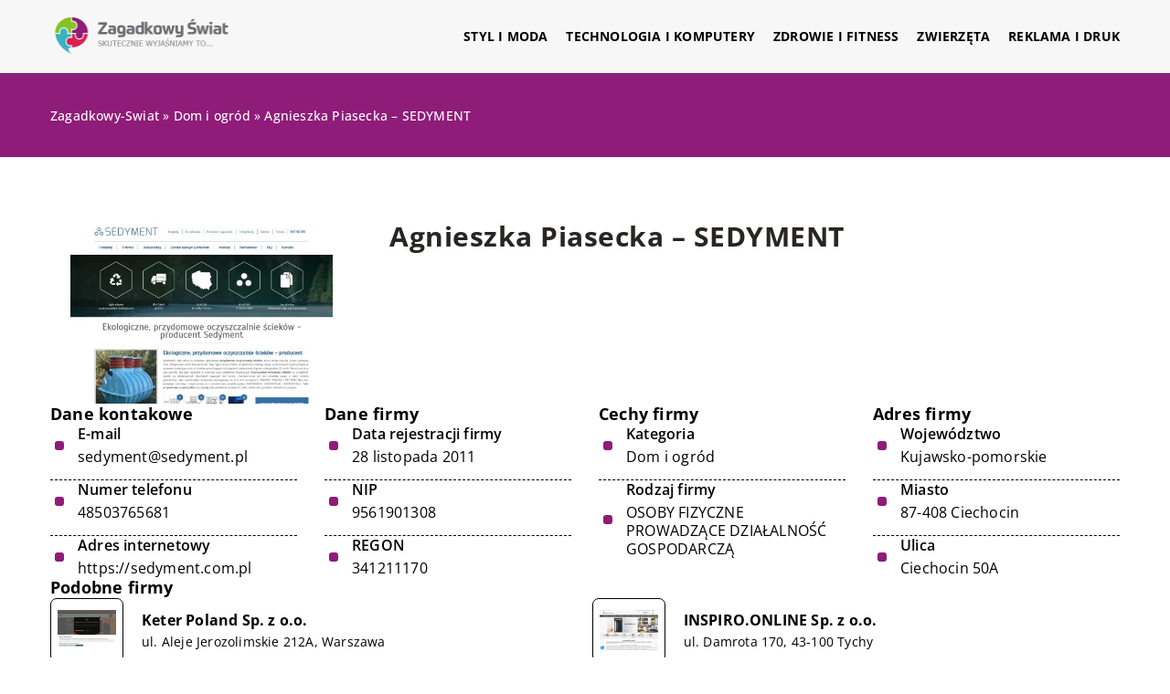

--- FILE ---
content_type: text/html; charset=UTF-8
request_url: https://zagadkowy-swiat.pl/firma/agnieszka-piasecka-sedyment/
body_size: 11191
content:
<!DOCTYPE html>
<html lang="pl">
<head><meta charset="UTF-8"><script>if(navigator.userAgent.match(/MSIE|Internet Explorer/i)||navigator.userAgent.match(/Trident\/7\..*?rv:11/i)){var href=document.location.href;if(!href.match(/[?&]nowprocket/)){if(href.indexOf("?")==-1){if(href.indexOf("#")==-1){document.location.href=href+"?nowprocket=1"}else{document.location.href=href.replace("#","?nowprocket=1#")}}else{if(href.indexOf("#")==-1){document.location.href=href+"&nowprocket=1"}else{document.location.href=href.replace("#","&nowprocket=1#")}}}}</script><script>class RocketLazyLoadScripts{constructor(){this.v="1.2.3",this.triggerEvents=["keydown","mousedown","mousemove","touchmove","touchstart","touchend","wheel"],this.userEventHandler=this._triggerListener.bind(this),this.touchStartHandler=this._onTouchStart.bind(this),this.touchMoveHandler=this._onTouchMove.bind(this),this.touchEndHandler=this._onTouchEnd.bind(this),this.clickHandler=this._onClick.bind(this),this.interceptedClicks=[],window.addEventListener("pageshow",t=>{this.persisted=t.persisted}),window.addEventListener("DOMContentLoaded",()=>{this._preconnect3rdParties()}),this.delayedScripts={normal:[],async:[],defer:[]},this.trash=[],this.allJQueries=[]}_addUserInteractionListener(t){if(document.hidden){t._triggerListener();return}this.triggerEvents.forEach(e=>window.addEventListener(e,t.userEventHandler,{passive:!0})),window.addEventListener("touchstart",t.touchStartHandler,{passive:!0}),window.addEventListener("mousedown",t.touchStartHandler),document.addEventListener("visibilitychange",t.userEventHandler)}_removeUserInteractionListener(){this.triggerEvents.forEach(t=>window.removeEventListener(t,this.userEventHandler,{passive:!0})),document.removeEventListener("visibilitychange",this.userEventHandler)}_onTouchStart(t){"HTML"!==t.target.tagName&&(window.addEventListener("touchend",this.touchEndHandler),window.addEventListener("mouseup",this.touchEndHandler),window.addEventListener("touchmove",this.touchMoveHandler,{passive:!0}),window.addEventListener("mousemove",this.touchMoveHandler),t.target.addEventListener("click",this.clickHandler),this._renameDOMAttribute(t.target,"onclick","rocket-onclick"),this._pendingClickStarted())}_onTouchMove(t){window.removeEventListener("touchend",this.touchEndHandler),window.removeEventListener("mouseup",this.touchEndHandler),window.removeEventListener("touchmove",this.touchMoveHandler,{passive:!0}),window.removeEventListener("mousemove",this.touchMoveHandler),t.target.removeEventListener("click",this.clickHandler),this._renameDOMAttribute(t.target,"rocket-onclick","onclick"),this._pendingClickFinished()}_onTouchEnd(t){window.removeEventListener("touchend",this.touchEndHandler),window.removeEventListener("mouseup",this.touchEndHandler),window.removeEventListener("touchmove",this.touchMoveHandler,{passive:!0}),window.removeEventListener("mousemove",this.touchMoveHandler)}_onClick(t){t.target.removeEventListener("click",this.clickHandler),this._renameDOMAttribute(t.target,"rocket-onclick","onclick"),this.interceptedClicks.push(t),t.preventDefault(),t.stopPropagation(),t.stopImmediatePropagation(),this._pendingClickFinished()}_replayClicks(){window.removeEventListener("touchstart",this.touchStartHandler,{passive:!0}),window.removeEventListener("mousedown",this.touchStartHandler),this.interceptedClicks.forEach(t=>{t.target.dispatchEvent(new MouseEvent("click",{view:t.view,bubbles:!0,cancelable:!0}))})}_waitForPendingClicks(){return new Promise(t=>{this._isClickPending?this._pendingClickFinished=t:t()})}_pendingClickStarted(){this._isClickPending=!0}_pendingClickFinished(){this._isClickPending=!1}_renameDOMAttribute(t,e,r){t.hasAttribute&&t.hasAttribute(e)&&(event.target.setAttribute(r,event.target.getAttribute(e)),event.target.removeAttribute(e))}_triggerListener(){this._removeUserInteractionListener(this),"loading"===document.readyState?document.addEventListener("DOMContentLoaded",this._loadEverythingNow.bind(this)):this._loadEverythingNow()}_preconnect3rdParties(){let t=[];document.querySelectorAll("script[type=rocketlazyloadscript]").forEach(e=>{if(e.hasAttribute("src")){let r=new URL(e.src).origin;r!==location.origin&&t.push({src:r,crossOrigin:e.crossOrigin||"module"===e.getAttribute("data-rocket-type")})}}),t=[...new Map(t.map(t=>[JSON.stringify(t),t])).values()],this._batchInjectResourceHints(t,"preconnect")}async _loadEverythingNow(){this.lastBreath=Date.now(),this._delayEventListeners(this),this._delayJQueryReady(this),this._handleDocumentWrite(),this._registerAllDelayedScripts(),this._preloadAllScripts(),await this._loadScriptsFromList(this.delayedScripts.normal),await this._loadScriptsFromList(this.delayedScripts.defer),await this._loadScriptsFromList(this.delayedScripts.async);try{await this._triggerDOMContentLoaded(),await this._triggerWindowLoad()}catch(t){console.error(t)}window.dispatchEvent(new Event("rocket-allScriptsLoaded")),this._waitForPendingClicks().then(()=>{this._replayClicks()}),this._emptyTrash()}_registerAllDelayedScripts(){document.querySelectorAll("script[type=rocketlazyloadscript]").forEach(t=>{t.hasAttribute("data-rocket-src")?t.hasAttribute("async")&&!1!==t.async?this.delayedScripts.async.push(t):t.hasAttribute("defer")&&!1!==t.defer||"module"===t.getAttribute("data-rocket-type")?this.delayedScripts.defer.push(t):this.delayedScripts.normal.push(t):this.delayedScripts.normal.push(t)})}async _transformScript(t){return new Promise((await this._littleBreath(),navigator.userAgent.indexOf("Firefox/")>0||""===navigator.vendor)?e=>{let r=document.createElement("script");[...t.attributes].forEach(t=>{let e=t.nodeName;"type"!==e&&("data-rocket-type"===e&&(e="type"),"data-rocket-src"===e&&(e="src"),r.setAttribute(e,t.nodeValue))}),t.text&&(r.text=t.text),r.hasAttribute("src")?(r.addEventListener("load",e),r.addEventListener("error",e)):(r.text=t.text,e());try{t.parentNode.replaceChild(r,t)}catch(i){e()}}:async e=>{function r(){t.setAttribute("data-rocket-status","failed"),e()}try{let i=t.getAttribute("data-rocket-type"),n=t.getAttribute("data-rocket-src");t.text,i?(t.type=i,t.removeAttribute("data-rocket-type")):t.removeAttribute("type"),t.addEventListener("load",function r(){t.setAttribute("data-rocket-status","executed"),e()}),t.addEventListener("error",r),n?(t.removeAttribute("data-rocket-src"),t.src=n):t.src="data:text/javascript;base64,"+window.btoa(unescape(encodeURIComponent(t.text)))}catch(s){r()}})}async _loadScriptsFromList(t){let e=t.shift();return e&&e.isConnected?(await this._transformScript(e),this._loadScriptsFromList(t)):Promise.resolve()}_preloadAllScripts(){this._batchInjectResourceHints([...this.delayedScripts.normal,...this.delayedScripts.defer,...this.delayedScripts.async],"preload")}_batchInjectResourceHints(t,e){var r=document.createDocumentFragment();t.forEach(t=>{let i=t.getAttribute&&t.getAttribute("data-rocket-src")||t.src;if(i){let n=document.createElement("link");n.href=i,n.rel=e,"preconnect"!==e&&(n.as="script"),t.getAttribute&&"module"===t.getAttribute("data-rocket-type")&&(n.crossOrigin=!0),t.crossOrigin&&(n.crossOrigin=t.crossOrigin),t.integrity&&(n.integrity=t.integrity),r.appendChild(n),this.trash.push(n)}}),document.head.appendChild(r)}_delayEventListeners(t){let e={};function r(t,r){!function t(r){!e[r]&&(e[r]={originalFunctions:{add:r.addEventListener,remove:r.removeEventListener},eventsToRewrite:[]},r.addEventListener=function(){arguments[0]=i(arguments[0]),e[r].originalFunctions.add.apply(r,arguments)},r.removeEventListener=function(){arguments[0]=i(arguments[0]),e[r].originalFunctions.remove.apply(r,arguments)});function i(t){return e[r].eventsToRewrite.indexOf(t)>=0?"rocket-"+t:t}}(t),e[t].eventsToRewrite.push(r)}function i(t,e){let r=t[e];Object.defineProperty(t,e,{get:()=>r||function(){},set(i){t["rocket"+e]=r=i}})}r(document,"DOMContentLoaded"),r(window,"DOMContentLoaded"),r(window,"load"),r(window,"pageshow"),r(document,"readystatechange"),i(document,"onreadystatechange"),i(window,"onload"),i(window,"onpageshow")}_delayJQueryReady(t){let e;function r(r){if(r&&r.fn&&!t.allJQueries.includes(r)){r.fn.ready=r.fn.init.prototype.ready=function(e){return t.domReadyFired?e.bind(document)(r):document.addEventListener("rocket-DOMContentLoaded",()=>e.bind(document)(r)),r([])};let i=r.fn.on;r.fn.on=r.fn.init.prototype.on=function(){if(this[0]===window){function t(t){return t.split(" ").map(t=>"load"===t||0===t.indexOf("load.")?"rocket-jquery-load":t).join(" ")}"string"==typeof arguments[0]||arguments[0]instanceof String?arguments[0]=t(arguments[0]):"object"==typeof arguments[0]&&Object.keys(arguments[0]).forEach(e=>{let r=arguments[0][e];delete arguments[0][e],arguments[0][t(e)]=r})}return i.apply(this,arguments),this},t.allJQueries.push(r)}e=r}r(window.jQuery),Object.defineProperty(window,"jQuery",{get:()=>e,set(t){r(t)}})}async _triggerDOMContentLoaded(){this.domReadyFired=!0,await this._littleBreath(),document.dispatchEvent(new Event("rocket-DOMContentLoaded")),await this._littleBreath(),window.dispatchEvent(new Event("rocket-DOMContentLoaded")),await this._littleBreath(),document.dispatchEvent(new Event("rocket-readystatechange")),await this._littleBreath(),document.rocketonreadystatechange&&document.rocketonreadystatechange()}async _triggerWindowLoad(){await this._littleBreath(),window.dispatchEvent(new Event("rocket-load")),await this._littleBreath(),window.rocketonload&&window.rocketonload(),await this._littleBreath(),this.allJQueries.forEach(t=>t(window).trigger("rocket-jquery-load")),await this._littleBreath();let t=new Event("rocket-pageshow");t.persisted=this.persisted,window.dispatchEvent(t),await this._littleBreath(),window.rocketonpageshow&&window.rocketonpageshow({persisted:this.persisted})}_handleDocumentWrite(){let t=new Map;document.write=document.writeln=function(e){let r=document.currentScript;r||console.error("WPRocket unable to document.write this: "+e);let i=document.createRange(),n=r.parentElement,s=t.get(r);void 0===s&&(s=r.nextSibling,t.set(r,s));let a=document.createDocumentFragment();i.setStart(a,0),a.appendChild(i.createContextualFragment(e)),n.insertBefore(a,s)}}async _littleBreath(){Date.now()-this.lastBreath>45&&(await this._requestAnimFrame(),this.lastBreath=Date.now())}async _requestAnimFrame(){return document.hidden?new Promise(t=>setTimeout(t)):new Promise(t=>requestAnimationFrame(t))}_emptyTrash(){this.trash.forEach(t=>t.remove())}static run(){let t=new RocketLazyLoadScripts;t._addUserInteractionListener(t)}}RocketLazyLoadScripts.run();</script>	
	
	<meta name="viewport" content="width=device-width, initial-scale=1">
		<meta name='robots' content='index, follow, max-image-preview:large, max-snippet:-1, max-video-preview:-1' />

	<!-- This site is optimized with the Yoast SEO plugin v26.8 - https://yoast.com/product/yoast-seo-wordpress/ -->
	<title>Agnieszka Piasecka - SEDYMENT - zagadkowy-swiat.pl</title><link rel="stylesheet" href="https://zagadkowy-swiat.pl/wp-content/cache/min/1/10944177ddeeda5504b10a68e48a84e2.css" media="all" data-minify="1" />
	<link rel="canonical" href="https://zagadkowy-swiat.pl/firma/agnieszka-piasecka-sedyment/" />
	<meta property="og:locale" content="pl_PL" />
	<meta property="og:type" content="article" />
	<meta property="og:title" content="Agnieszka Piasecka - SEDYMENT - zagadkowy-swiat.pl" />
	<meta property="og:url" content="https://zagadkowy-swiat.pl/firma/agnieszka-piasecka-sedyment/" />
	<meta property="og:site_name" content="zagadkowy-swiat.pl" />
	<meta name="twitter:card" content="summary_large_image" />
	<script type="application/ld+json" class="yoast-schema-graph">{"@context":"https://schema.org","@graph":[{"@type":"WebPage","@id":"https://zagadkowy-swiat.pl/firma/agnieszka-piasecka-sedyment/","url":"https://zagadkowy-swiat.pl/firma/agnieszka-piasecka-sedyment/","name":"Agnieszka Piasecka - SEDYMENT - zagadkowy-swiat.pl","isPartOf":{"@id":"https://zagadkowy-swiat.pl/#website"},"primaryImageOfPage":{"@id":"https://zagadkowy-swiat.pl/firma/agnieszka-piasecka-sedyment/#primaryimage"},"image":{"@id":"https://zagadkowy-swiat.pl/firma/agnieszka-piasecka-sedyment/#primaryimage"},"thumbnailUrl":"https://zagadkowy-swiat.pl/wp-content/uploads/2023/08/sedyment_com_pl-screenshot.jpeg","inLanguage":"pl-PL","potentialAction":[{"@type":"ReadAction","target":["https://zagadkowy-swiat.pl/firma/agnieszka-piasecka-sedyment/"]}]},{"@type":"ImageObject","inLanguage":"pl-PL","@id":"https://zagadkowy-swiat.pl/firma/agnieszka-piasecka-sedyment/#primaryimage","url":"https://zagadkowy-swiat.pl/wp-content/uploads/2023/08/sedyment_com_pl-screenshot.jpeg","contentUrl":"https://zagadkowy-swiat.pl/wp-content/uploads/2023/08/sedyment_com_pl-screenshot.jpeg","width":500,"height":348},{"@type":"WebSite","@id":"https://zagadkowy-swiat.pl/#website","url":"https://zagadkowy-swiat.pl/","name":"zagadkowy-swiat.pl","description":"","potentialAction":[{"@type":"SearchAction","target":{"@type":"EntryPoint","urlTemplate":"https://zagadkowy-swiat.pl/?s={search_term_string}"},"query-input":{"@type":"PropertyValueSpecification","valueRequired":true,"valueName":"search_term_string"}}],"inLanguage":"pl-PL"}]}</script>
	<!-- / Yoast SEO plugin. -->


<link rel='dns-prefetch' href='//cdnjs.cloudflare.com' />

<style id='wp-img-auto-sizes-contain-inline-css' type='text/css'>
img:is([sizes=auto i],[sizes^="auto," i]){contain-intrinsic-size:3000px 1500px}
/*# sourceURL=wp-img-auto-sizes-contain-inline-css */
</style>
<style id='wp-emoji-styles-inline-css' type='text/css'>

	img.wp-smiley, img.emoji {
		display: inline !important;
		border: none !important;
		box-shadow: none !important;
		height: 1em !important;
		width: 1em !important;
		margin: 0 0.07em !important;
		vertical-align: -0.1em !important;
		background: none !important;
		padding: 0 !important;
	}
/*# sourceURL=wp-emoji-styles-inline-css */
</style>
<style id='classic-theme-styles-inline-css' type='text/css'>
/*! This file is auto-generated */
.wp-block-button__link{color:#fff;background-color:#32373c;border-radius:9999px;box-shadow:none;text-decoration:none;padding:calc(.667em + 2px) calc(1.333em + 2px);font-size:1.125em}.wp-block-file__button{background:#32373c;color:#fff;text-decoration:none}
/*# sourceURL=/wp-includes/css/classic-themes.min.css */
</style>

<script type="text/javascript" src="https://zagadkowy-swiat.pl/wp-includes/js/jquery/jquery.min.js?ver=3.7.1" id="jquery-core-js"></script>
<script type="text/javascript" src="https://zagadkowy-swiat.pl/wp-includes/js/jquery/jquery-migrate.min.js?ver=3.4.1" id="jquery-migrate-js" defer></script>
<script  type="application/ld+json">
        {
          "@context": "https://schema.org",
          "@type": "BreadcrumbList",
          "itemListElement": [{"@type": "ListItem","position": 1,"name": "zagadkowy-swiat","item": "https://zagadkowy-swiat.pl" },{"@type": "ListItem","position": 2,"name": "Dom i ogród","item": "https://zagadkowy-swiat.pl/firmy/dom-i-ogrod/" },{"@type": "ListItem","position": 3,"name": "Agnieszka Piasecka &#8211; SEDYMENT"}]
        }
        </script>    <style>
    @font-face {font-family: 'Open Sans';font-style: normal;font-weight: 400;src: url('https://zagadkowy-swiat.pl/wp-content/themes/knight-theme/fonts/OpenSans-Regular.ttf');font-display: swap;}
    @font-face {font-family: 'Open Sans';font-style: normal;font-weight: 500;src: url('https://zagadkowy-swiat.pl/wp-content/themes/knight-theme/fonts/OpenSans-Medium.ttf');font-display: swap;}
    @font-face {font-family: 'Open Sans';font-style: normal;font-weight: 600;src: url('https://zagadkowy-swiat.pl/wp-content/themes/knight-theme/fonts/OpenSans-SemiBold.ttf');font-display: swap;}
    @font-face {font-family: 'Open Sans';font-style: normal;font-weight: 700;src: url('https://zagadkowy-swiat.pl/wp-content/themes/knight-theme/fonts/OpenSans-Bold.ttf');font-display: swap;}
    @font-face {font-family: 'Open Sans';font-style: normal;font-weight: 800;src: url('https://zagadkowy-swiat.pl/wp-content/themes/knight-theme/OpenSans-ExtraBold.ttf');font-display: swap;}
    </style>
<link rel="icon" href="https://zagadkowy-swiat.pl/wp-content/uploads/2023/07/cropped-logo_3-1-1-300x300-1.png" sizes="32x32" />
<link rel="icon" href="https://zagadkowy-swiat.pl/wp-content/uploads/2023/07/cropped-logo_3-1-1-300x300-1.png" sizes="192x192" />
<link rel="apple-touch-icon" href="https://zagadkowy-swiat.pl/wp-content/uploads/2023/07/cropped-logo_3-1-1-300x300-1.png" />
<meta name="msapplication-TileImage" content="https://zagadkowy-swiat.pl/wp-content/uploads/2023/07/cropped-logo_3-1-1-300x300-1.png" />
<noscript><style id="rocket-lazyload-nojs-css">.rll-youtube-player, [data-lazy-src]{display:none !important;}</style></noscript>	

<!-- Google tag (gtag.js) -->
<script type="rocketlazyloadscript" async data-rocket-src="https://www.googletagmanager.com/gtag/js?id=G-TBXTWXJYYC"></script>
<script type="rocketlazyloadscript">
  window.dataLayer = window.dataLayer || [];
  function gtag(){dataLayer.push(arguments);}
  gtag('js', new Date());

  gtag('config', 'G-TBXTWXJYYC');
</script>

<style id='global-styles-inline-css' type='text/css'>
:root{--wp--preset--aspect-ratio--square: 1;--wp--preset--aspect-ratio--4-3: 4/3;--wp--preset--aspect-ratio--3-4: 3/4;--wp--preset--aspect-ratio--3-2: 3/2;--wp--preset--aspect-ratio--2-3: 2/3;--wp--preset--aspect-ratio--16-9: 16/9;--wp--preset--aspect-ratio--9-16: 9/16;--wp--preset--color--black: #000000;--wp--preset--color--cyan-bluish-gray: #abb8c3;--wp--preset--color--white: #ffffff;--wp--preset--color--pale-pink: #f78da7;--wp--preset--color--vivid-red: #cf2e2e;--wp--preset--color--luminous-vivid-orange: #ff6900;--wp--preset--color--luminous-vivid-amber: #fcb900;--wp--preset--color--light-green-cyan: #7bdcb5;--wp--preset--color--vivid-green-cyan: #00d084;--wp--preset--color--pale-cyan-blue: #8ed1fc;--wp--preset--color--vivid-cyan-blue: #0693e3;--wp--preset--color--vivid-purple: #9b51e0;--wp--preset--gradient--vivid-cyan-blue-to-vivid-purple: linear-gradient(135deg,rgb(6,147,227) 0%,rgb(155,81,224) 100%);--wp--preset--gradient--light-green-cyan-to-vivid-green-cyan: linear-gradient(135deg,rgb(122,220,180) 0%,rgb(0,208,130) 100%);--wp--preset--gradient--luminous-vivid-amber-to-luminous-vivid-orange: linear-gradient(135deg,rgb(252,185,0) 0%,rgb(255,105,0) 100%);--wp--preset--gradient--luminous-vivid-orange-to-vivid-red: linear-gradient(135deg,rgb(255,105,0) 0%,rgb(207,46,46) 100%);--wp--preset--gradient--very-light-gray-to-cyan-bluish-gray: linear-gradient(135deg,rgb(238,238,238) 0%,rgb(169,184,195) 100%);--wp--preset--gradient--cool-to-warm-spectrum: linear-gradient(135deg,rgb(74,234,220) 0%,rgb(151,120,209) 20%,rgb(207,42,186) 40%,rgb(238,44,130) 60%,rgb(251,105,98) 80%,rgb(254,248,76) 100%);--wp--preset--gradient--blush-light-purple: linear-gradient(135deg,rgb(255,206,236) 0%,rgb(152,150,240) 100%);--wp--preset--gradient--blush-bordeaux: linear-gradient(135deg,rgb(254,205,165) 0%,rgb(254,45,45) 50%,rgb(107,0,62) 100%);--wp--preset--gradient--luminous-dusk: linear-gradient(135deg,rgb(255,203,112) 0%,rgb(199,81,192) 50%,rgb(65,88,208) 100%);--wp--preset--gradient--pale-ocean: linear-gradient(135deg,rgb(255,245,203) 0%,rgb(182,227,212) 50%,rgb(51,167,181) 100%);--wp--preset--gradient--electric-grass: linear-gradient(135deg,rgb(202,248,128) 0%,rgb(113,206,126) 100%);--wp--preset--gradient--midnight: linear-gradient(135deg,rgb(2,3,129) 0%,rgb(40,116,252) 100%);--wp--preset--font-size--small: 13px;--wp--preset--font-size--medium: 20px;--wp--preset--font-size--large: 36px;--wp--preset--font-size--x-large: 42px;--wp--preset--spacing--20: 0.44rem;--wp--preset--spacing--30: 0.67rem;--wp--preset--spacing--40: 1rem;--wp--preset--spacing--50: 1.5rem;--wp--preset--spacing--60: 2.25rem;--wp--preset--spacing--70: 3.38rem;--wp--preset--spacing--80: 5.06rem;--wp--preset--shadow--natural: 6px 6px 9px rgba(0, 0, 0, 0.2);--wp--preset--shadow--deep: 12px 12px 50px rgba(0, 0, 0, 0.4);--wp--preset--shadow--sharp: 6px 6px 0px rgba(0, 0, 0, 0.2);--wp--preset--shadow--outlined: 6px 6px 0px -3px rgb(255, 255, 255), 6px 6px rgb(0, 0, 0);--wp--preset--shadow--crisp: 6px 6px 0px rgb(0, 0, 0);}:where(.is-layout-flex){gap: 0.5em;}:where(.is-layout-grid){gap: 0.5em;}body .is-layout-flex{display: flex;}.is-layout-flex{flex-wrap: wrap;align-items: center;}.is-layout-flex > :is(*, div){margin: 0;}body .is-layout-grid{display: grid;}.is-layout-grid > :is(*, div){margin: 0;}:where(.wp-block-columns.is-layout-flex){gap: 2em;}:where(.wp-block-columns.is-layout-grid){gap: 2em;}:where(.wp-block-post-template.is-layout-flex){gap: 1.25em;}:where(.wp-block-post-template.is-layout-grid){gap: 1.25em;}.has-black-color{color: var(--wp--preset--color--black) !important;}.has-cyan-bluish-gray-color{color: var(--wp--preset--color--cyan-bluish-gray) !important;}.has-white-color{color: var(--wp--preset--color--white) !important;}.has-pale-pink-color{color: var(--wp--preset--color--pale-pink) !important;}.has-vivid-red-color{color: var(--wp--preset--color--vivid-red) !important;}.has-luminous-vivid-orange-color{color: var(--wp--preset--color--luminous-vivid-orange) !important;}.has-luminous-vivid-amber-color{color: var(--wp--preset--color--luminous-vivid-amber) !important;}.has-light-green-cyan-color{color: var(--wp--preset--color--light-green-cyan) !important;}.has-vivid-green-cyan-color{color: var(--wp--preset--color--vivid-green-cyan) !important;}.has-pale-cyan-blue-color{color: var(--wp--preset--color--pale-cyan-blue) !important;}.has-vivid-cyan-blue-color{color: var(--wp--preset--color--vivid-cyan-blue) !important;}.has-vivid-purple-color{color: var(--wp--preset--color--vivid-purple) !important;}.has-black-background-color{background-color: var(--wp--preset--color--black) !important;}.has-cyan-bluish-gray-background-color{background-color: var(--wp--preset--color--cyan-bluish-gray) !important;}.has-white-background-color{background-color: var(--wp--preset--color--white) !important;}.has-pale-pink-background-color{background-color: var(--wp--preset--color--pale-pink) !important;}.has-vivid-red-background-color{background-color: var(--wp--preset--color--vivid-red) !important;}.has-luminous-vivid-orange-background-color{background-color: var(--wp--preset--color--luminous-vivid-orange) !important;}.has-luminous-vivid-amber-background-color{background-color: var(--wp--preset--color--luminous-vivid-amber) !important;}.has-light-green-cyan-background-color{background-color: var(--wp--preset--color--light-green-cyan) !important;}.has-vivid-green-cyan-background-color{background-color: var(--wp--preset--color--vivid-green-cyan) !important;}.has-pale-cyan-blue-background-color{background-color: var(--wp--preset--color--pale-cyan-blue) !important;}.has-vivid-cyan-blue-background-color{background-color: var(--wp--preset--color--vivid-cyan-blue) !important;}.has-vivid-purple-background-color{background-color: var(--wp--preset--color--vivid-purple) !important;}.has-black-border-color{border-color: var(--wp--preset--color--black) !important;}.has-cyan-bluish-gray-border-color{border-color: var(--wp--preset--color--cyan-bluish-gray) !important;}.has-white-border-color{border-color: var(--wp--preset--color--white) !important;}.has-pale-pink-border-color{border-color: var(--wp--preset--color--pale-pink) !important;}.has-vivid-red-border-color{border-color: var(--wp--preset--color--vivid-red) !important;}.has-luminous-vivid-orange-border-color{border-color: var(--wp--preset--color--luminous-vivid-orange) !important;}.has-luminous-vivid-amber-border-color{border-color: var(--wp--preset--color--luminous-vivid-amber) !important;}.has-light-green-cyan-border-color{border-color: var(--wp--preset--color--light-green-cyan) !important;}.has-vivid-green-cyan-border-color{border-color: var(--wp--preset--color--vivid-green-cyan) !important;}.has-pale-cyan-blue-border-color{border-color: var(--wp--preset--color--pale-cyan-blue) !important;}.has-vivid-cyan-blue-border-color{border-color: var(--wp--preset--color--vivid-cyan-blue) !important;}.has-vivid-purple-border-color{border-color: var(--wp--preset--color--vivid-purple) !important;}.has-vivid-cyan-blue-to-vivid-purple-gradient-background{background: var(--wp--preset--gradient--vivid-cyan-blue-to-vivid-purple) !important;}.has-light-green-cyan-to-vivid-green-cyan-gradient-background{background: var(--wp--preset--gradient--light-green-cyan-to-vivid-green-cyan) !important;}.has-luminous-vivid-amber-to-luminous-vivid-orange-gradient-background{background: var(--wp--preset--gradient--luminous-vivid-amber-to-luminous-vivid-orange) !important;}.has-luminous-vivid-orange-to-vivid-red-gradient-background{background: var(--wp--preset--gradient--luminous-vivid-orange-to-vivid-red) !important;}.has-very-light-gray-to-cyan-bluish-gray-gradient-background{background: var(--wp--preset--gradient--very-light-gray-to-cyan-bluish-gray) !important;}.has-cool-to-warm-spectrum-gradient-background{background: var(--wp--preset--gradient--cool-to-warm-spectrum) !important;}.has-blush-light-purple-gradient-background{background: var(--wp--preset--gradient--blush-light-purple) !important;}.has-blush-bordeaux-gradient-background{background: var(--wp--preset--gradient--blush-bordeaux) !important;}.has-luminous-dusk-gradient-background{background: var(--wp--preset--gradient--luminous-dusk) !important;}.has-pale-ocean-gradient-background{background: var(--wp--preset--gradient--pale-ocean) !important;}.has-electric-grass-gradient-background{background: var(--wp--preset--gradient--electric-grass) !important;}.has-midnight-gradient-background{background: var(--wp--preset--gradient--midnight) !important;}.has-small-font-size{font-size: var(--wp--preset--font-size--small) !important;}.has-medium-font-size{font-size: var(--wp--preset--font-size--medium) !important;}.has-large-font-size{font-size: var(--wp--preset--font-size--large) !important;}.has-x-large-font-size{font-size: var(--wp--preset--font-size--x-large) !important;}
/*# sourceURL=global-styles-inline-css */
</style>
</head>

<body class="wp-singular company-template-default single single-company postid-6918 wp-theme-knight-theme">


	<header class="k_header">
		<div class="k_conatiner k-flex-between"> 
			<nav id="mainnav" class="mainnav" role="navigation">
				<div class="menu-menu-container"><ul id="menu-menu" class="menu"><li id="menu-item-6298" class="menu-item menu-item-type-taxonomy menu-item-object-companycategory menu-item-6298"><a href="https://zagadkowy-swiat.pl/firmy/styl-i-moda/">Styl i moda</a></li>
<li id="menu-item-6299" class="menu-item menu-item-type-taxonomy menu-item-object-companycategory menu-item-6299"><a href="https://zagadkowy-swiat.pl/firmy/technologia-i-komputery/">Technologia i komputery</a></li>
<li id="menu-item-6300" class="menu-item menu-item-type-taxonomy menu-item-object-companycategory menu-item-6300"><a href="https://zagadkowy-swiat.pl/firmy/zdrowie-i-fitness/">Zdrowie i fitness</a></li>
<li id="menu-item-6301" class="menu-item menu-item-type-taxonomy menu-item-object-companycategory menu-item-6301"><a href="https://zagadkowy-swiat.pl/firmy/zwierzeta/">Zwierzęta</a></li>
<li id="menu-item-6302" class="menu-item menu-item-type-taxonomy menu-item-object-companycategory menu-item-6302"><a href="https://zagadkowy-swiat.pl/firmy/reklama-i-druk/">Reklama i druk</a></li>
</ul></div>			</nav> 
			<div class="k_logo">
								<a href="https://zagadkowy-swiat.pl/">   
					<img width="406" height="100" src="https://zagadkowy-swiat.pl/wp-content/uploads/2023/07/logo_3-1.png" class="logo-main" alt="zagadkowy-swiat.pl">	
				</a>
							</div> 	
			<div class="mobile-menu">
				<div id="btn-menu">
					<svg class="ham hamRotate ham8" viewBox="0 0 100 100" width="80" onclick="this.classList.toggle('active')">
						<path class="line top" d="m 30,33 h 40 c 3.722839,0 7.5,3.126468 7.5,8.578427 0,5.451959 -2.727029,8.421573 -7.5,8.421573 h -20" />
						<path class="line middle"d="m 30,50 h 40" />
						<path class="line bottom" d="m 70,67 h -40 c 0,0 -7.5,-0.802118 -7.5,-8.365747 0,-7.563629 7.5,-8.634253 7.5,-8.634253 h 20" />
					</svg>
				</div>
			</div>
		</div> 
	</header>


	



<section class="k_blog_banner k_bg_section k-flex-v-center">
	<div class="k_conatiner k-pt-3 k-pb-3 k_relative k-flex-center">
		<ul id="breadcrumbs" class="k_breadcrumbs"><li class="item-home"><a class="bread-link bread-home" href="https://zagadkowy-swiat.pl" title="zagadkowy-swiat">zagadkowy-swiat</a></li><li class="separator separator-home"> &#187; </li><li data-id="6" class="item-cat item-cat-62 item-cat-dom-i-ogrod"><a class="bread-cat bread-cat-62 bread-cat-dom-i-ogrod" href="https://zagadkowy-swiat.pl/firmy/dom-i-ogrod/" title="Dom i ogród">Dom i ogród</a></li><li class="separator"> &#187; </li><li class="item-current item-6918"><strong class="bread-current bread-6918" title="Agnieszka Piasecka &#8211; SEDYMENT">Agnieszka Piasecka &#8211; SEDYMENT</strong></li></ul>	</div>
</section>

<section class="k_text_section k-pt-7 k-pb-7">
	<div class="k_conatiner k_conatiner-col">
		
		<div class="k_col-10 k-flex k-gap-50-30">

			<div class="k-flex k-flex-between k-flex-v-start">
				<div class="k_col-3 k-mb-5-m k-flex k-flex-center-m">
					<div class="k-flex k_company-single-image k-flex-center">
						<img width="500" height="348" src="https://zagadkowy-swiat.pl/wp-content/uploads/2023/08/sedyment_com_pl-screenshot.jpeg" alt="Agnieszka Piasecka &#8211; SEDYMENT">					</div>
				</div>
				<div class="k_col-7">
					
					<div class="k-flex">
						<h1 class="k_page_h1">Agnieszka Piasecka &#8211; SEDYMENT</h1>
					</div>
					 
					<div class="k_ul k-flex k-gap-30 k-mt-3">
						
						
												
					</div>
				</div>
			</div>

			<div class="k-grid k-grid-4 k-gap-50-30 k-flex-v-start">
				<div class="k-flex k-gap-15 k-comany-widget-box">
					<div class="k-company-widget_title">Dane kontakowe</div>
					
											<div class="k-company-box-no-ico k-flex k-flex-v-center k_relative">
							<div class="k-company-box-ico_title k-flex k_weight-semibold">E-mail</div>
							<a class="k-company-box-ico_link" href="/cdn-cgi/l/email-protection#91e2f4f5e8fcf4ffe5d1e2f4f5e8fcf4ffe5bfe1fd" rel="nofollow"><span class="__cf_email__" data-cfemail="433026273a2e262d37033026273a2e262d376d332f">[email&#160;protected]</span></a>
						</div>
					
											<div class="k-company-box-no-ico  k-flex k-flex-v-center k_relative">
							<div class="k-company-box-ico_title k-flex k_weight-semibold">Numer telefonu</div>
							<a class="k-company-box-ico_link" href="tel:48503765681" rel="nofollow">48503765681</a>
						</div>
					
											<div class="k-company-box-no-ico k-flex k-flex-v-center k_relative">
							<div class="k-company-box-ico_title k-flex k_weight-semibold">Adres internetowy</div>
															<span class="k-company-box-ico_link k-company-box-ico_spanlink">https://sedyment.com.pl</span>
													</div>
									</div>

				
				
				<div class="k-flex k-gap-15 k-comany-widget-box">
					<div class="k-company-widget_title">Dane firmy</div>
											<div class="k-company-box-no-ico k-flex k-flex-v-center k_relative">
							<div class="k-company-box-ico_title k-flex k_weight-semibold">Data rejestracji firmy</div>
							<span class="k-company-box-ico_link">28 listopada 2011</span>
						</div>
																<div class="k-company-box-no-ico k-flex k-flex-v-center k_relative">
							<div class="k-company-box-ico_title k-flex k_weight-semibold">NIP</div>
							<span class="k-company-box-ico_link">9561901308</span>
						</div>
																<div class="k-company-box-no-ico k-flex k-flex-v-center k_relative">
							<div class="k-company-box-ico_title k-flex k_weight-semibold">REGON</div>
							<span class="k-company-box-ico_link">341211170</span>
						</div>
									</div>

				
				<div class="k-flex k-gap-15 k-comany-widget-box">
					<div class="k-company-widget_title">Cechy firmy</div>
					<div class="k-company-box-no-ico k-flex k-flex-v-center k_relative">
						<div class="k-company-box-ico_title k-flex k_weight-semibold">Kategoria</div>
						<span class="k-company-box-ico_link"><a href="https://zagadkowy-swiat.pl/firmy/dom-i-ogrod/">Dom i ogród</a></span>
					</div>
											<div class="k-company-box-no-ico k-flex k-flex-v-center k_relative">
							<div class="k-company-box-ico_title k-flex k_weight-semibold">Rodzaj firmy</div>
							<span class="k-company-box-ico_link">OSOBY FIZYCZNE PROWADZĄCE DZIAŁALNOŚĆ GOSPODARCZĄ</span>
						</div>
									</div>


				<div class="k-flex k-gap-15 k-comany-widget-box">
					<div class="k-company-widget_title">Adres firmy</div>
											<div class="k-company-box-no-ico k-flex k-flex-v-center k_relative">
							<div class="k-company-box-ico_title k-flex k_weight-semibold">Województwo</div>
							<span class="k-company-box-ico_link">Kujawsko-pomorskie</span>
						</div>
																<div class="k-company-box-no-ico k-flex k-flex-v-center k_relative">
							<div class="k-company-box-ico_title k-flex k_weight-semibold">Miasto</div>
							<span class="k-company-box-ico_link">87-408 Ciechocin</span>
						</div>
																<div class="k-company-box-no-ico k-flex k-flex-v-center k_relative">
							<div class="k-company-box-ico_title k-flex k_weight-semibold">Ulica</div>
							<span class="k-company-box-ico_link">Ciechocin 50A</span>
						</div>
									</div>

			</div>
			
			<div class="k_company_widget k-flex k-gap-15"><div class="k-company-widget_title">Podobne firmy</div><div class="k-grid k-grid-2 k-gap-15 k_company-widget-items"><div class="k_company-widget-item k-flex k-flex-v-center"><div class="k_company-image k-flex"><a class="k-flex" href="https://zagadkowy-swiat.pl/firma/keter-poland-sp-z-o-o-keter-pl/" rel="nofollow"><img width="500" height="348" src="https://zagadkowy-swiat.pl/wp-content/uploads/2024/05/keter_pl-screenshot.jpeg" alt="Keter Poland Sp. z o.o." loading="lazy"></a></div><div class="k_company-content k-flex k-gap-5-10"><a class="k_company-title" href="https://zagadkowy-swiat.pl/firma/keter-poland-sp-z-o-o-keter-pl/">Keter Poland Sp. z o.o.</a><div class="k_company-address k-flex k-flex-v-center">ul. Aleje Jerozolimskie 212A, Warszawa</div></div></div><div class="k_company-widget-item k-flex k-flex-v-center"><div class="k_company-image k-flex"><a class="k-flex" href="https://zagadkowy-swiat.pl/firma/inspiro-online-sp-z-o-o-inspiro-online/" rel="nofollow"><img width="500" height="348" src="https://zagadkowy-swiat.pl/wp-content/uploads/2023/10/inspiro_online-screenshot.jpeg" alt="INSPIRO.ONLINE Sp. z o.o." loading="lazy"></a></div><div class="k_company-content k-flex k-gap-5-10"><a class="k_company-title" href="https://zagadkowy-swiat.pl/firma/inspiro-online-sp-z-o-o-inspiro-online/">INSPIRO.ONLINE Sp. z o.o.</a><div class="k_company-address k-flex k-flex-v-center">ul. Damrota 170, 43-100 Tychy</div></div></div><div class="k_company-widget-item k-flex k-flex-v-center"><div class="k_company-image k-flex"><a class="k-flex" href="https://zagadkowy-swiat.pl/firma/tombet-sp-z-o-o-tombet-pl/" rel="nofollow"><img width="500" height="348" src="https://zagadkowy-swiat.pl/wp-content/uploads/2023/08/tombet_pl-screenshot.jpeg" alt="TOMBET Sp. z o.o." loading="lazy"></a></div><div class="k_company-content k-flex k-gap-5-10"><a class="k_company-title" href="https://zagadkowy-swiat.pl/firma/tombet-sp-z-o-o-tombet-pl/">TOMBET Sp. z o.o.</a><div class="k_company-address k-flex k-flex-v-center">Huta Szklana 80, 64-761 Krzyż Wielkopolski</div></div></div><div class="k_company-widget-item k-flex k-flex-v-center"><div class="k_company-image k-flex"><a class="k-flex" href="https://zagadkowy-swiat.pl/firma/debiut-plus-sp-z-o-o-calde-pl/" rel="nofollow"><img width="500" height="348" src="https://zagadkowy-swiat.pl/wp-content/uploads/2023/09/calde_pl-screenshot.jpeg" alt="DEBIUT PLUS Sp. z o.o." loading="lazy"></a></div><div class="k_company-content k-flex k-gap-5-10"><a class="k_company-title" href="https://zagadkowy-swiat.pl/firma/debiut-plus-sp-z-o-o-calde-pl/">DEBIUT PLUS Sp. z o.o.</a><div class="k_company-address k-flex k-flex-v-center">ul gen. Jarosława Dąbrowskiego 200/202, 93-231 Łódź</div></div></div><div class="k_company-widget-item k-flex k-flex-v-center"><div class="k_company-image k-flex"><a class="k-flex" href="https://zagadkowy-swiat.pl/firma/plaza-kenig-sp-z-o-o-sklep-gardenbx-pl/" rel="nofollow"><img width="500" height="348" src="https://zagadkowy-swiat.pl/wp-content/uploads/2023/11/sklep_gardenbx_pl-screenshot.jpeg" alt="Plaza &#038; Kenig Sp. z o.o." loading="lazy"></a></div><div class="k_company-content k-flex k-gap-5-10"><a class="k_company-title" href="https://zagadkowy-swiat.pl/firma/plaza-kenig-sp-z-o-o-sklep-gardenbx-pl/">Plaza &#038; Kenig Sp. z o.o.</a><div class="k_company-address k-flex k-flex-v-center">ul. Trylińskiego 16, 10-683 Olsztyn</div></div></div><div class="k_company-widget-item k-flex k-flex-v-center"><div class="k_company-image k-flex"><a class="k-flex" href="https://zagadkowy-swiat.pl/firma/kolbud-spolka-z-ograniczona-odpowiedzialnoscia/" rel="nofollow"><img width="500" height="348" src="https://zagadkowy-swiat.pl/wp-content/uploads/2023/08/kolbuddom_pl-screenshot.jpeg" alt="KOLBUD SPÓŁKA Z OGRANICZONĄ ODPOWIEDZIALNOŚCIĄ" loading="lazy"></a></div><div class="k_company-content k-flex k-gap-5-10"><a class="k_company-title" href="https://zagadkowy-swiat.pl/firma/kolbud-spolka-z-ograniczona-odpowiedzialnoscia/">KOLBUD SPÓŁKA Z OGRANICZONĄ ODPOWIEDZIALNOŚCIĄ</a><div class="k_company-address k-flex k-flex-v-center">ul. Żurawia 1, 86-031 Myślęcinek</div></div></div></div></div>
		</div>

		

	</div>
</section>





<footer>	
<section id="knight-widget" class="k-pt-7 k-pb-7"><div class="k_conatiner k_conatiner-col k-flex-v-start"><div class="knight-widget-item k_col-4 k-flex k-mb-5-m"><div id="custom_html-4" class="widget_text knight-widget widget_custom_html"><div class="textwidget custom-html-widget"><div class="k-flex k-footer-logo">
<img width="406" height="100" src="https://zagadkowy-swiat.pl/wp-content/uploads/2023/07/logo_3-1-kopia.png" loading="lazy">
</div>

</div></div></div><div class="knight-widget-item k_col-6 k-flex"><div id="nav_menu-2" class="knight-widget widget_nav_menu"><div class="knight-widget-title">Nawigacja</div><div class="menu-menu-footer-container"><ul id="menu-menu-footer" class="menu"><li id="menu-item-6154" class="menu-item menu-item-type-post_type menu-item-object-page menu-item-6154"><a href="https://zagadkowy-swiat.pl/blog/">Blog</a></li>
<li id="menu-item-210" class="menu-item menu-item-type-post_type menu-item-object-page menu-item-privacy-policy menu-item-210"><a rel="nofollow privacy-policy" href="https://zagadkowy-swiat.pl/polityka-prywatnosci/">Polityka prywatności</a></li>
<li id="menu-item-6224" class="menu-item menu-item-type-post_type menu-item-object-page menu-item-6224"><a rel="nofollow" href="https://zagadkowy-swiat.pl/regulamin/">Regulamin</a></li>
</ul></div></div></div><div class="knight-widget-item knight-widget-item-cat k-flex k-mt-5"><div class="knight-widget-title">Kategorie</div><div class="k-grid k-grid-4 k-gap-15"><div class="k-company-box k-flex k-flex-v-start k-gap-15"><div class="k-company-footer-box_title k-flex k-flex-v-center k-gap-10"><a href="https://zagadkowy-swiat.pl/firmy/biznes/">Biznes</a></div></div><div class="k-company-box k-flex k-flex-v-start k-gap-15"><div class="k-company-footer-box_title k-flex k-flex-v-center k-gap-10"><a href="https://zagadkowy-swiat.pl/firmy/branza-adult-erotyka-hazard/">Branża adult (erotyka, hazard)</a></div></div><div class="k-company-box k-flex k-flex-v-start k-gap-15"><div class="k-company-footer-box_title k-flex k-flex-v-center k-gap-10"><a href="https://zagadkowy-swiat.pl/firmy/dom-i-ogrod/">Dom i ogród</a></div></div><div class="k-company-box k-flex k-flex-v-start k-gap-15"><div class="k-company-footer-box_title k-flex k-flex-v-center k-gap-10"><a href="https://zagadkowy-swiat.pl/firmy/edukacja/">Edukacja</a></div></div><div class="k-company-box k-flex k-flex-v-start k-gap-15"><div class="k-company-footer-box_title k-flex k-flex-v-center k-gap-10"><a href="https://zagadkowy-swiat.pl/firmy/finanse-osobiste/">Finanse osobiste</a></div></div><div class="k-company-box k-flex k-flex-v-start k-gap-15"><div class="k-company-footer-box_title k-flex k-flex-v-center k-gap-10"><a href="https://zagadkowy-swiat.pl/firmy/hobby-i-zainteresowania/">Hobby i zainteresowania</a></div></div><div class="k-company-box k-flex k-flex-v-start k-gap-15"><div class="k-company-footer-box_title k-flex k-flex-v-center k-gap-10"><a href="https://zagadkowy-swiat.pl/firmy/jedzenie-i-napoje/">Jedzenie i napoje</a></div></div><div class="k-company-box k-flex k-flex-v-start k-gap-15"><div class="k-company-footer-box_title k-flex k-flex-v-center k-gap-10"><a href="https://zagadkowy-swiat.pl/firmy/kariera/">Kariera</a></div></div><div class="k-company-box k-flex k-flex-v-start k-gap-15"><div class="k-company-footer-box_title k-flex k-flex-v-center k-gap-10"><a href="https://zagadkowy-swiat.pl/firmy/motoryzacja/">Motoryzacja</a></div></div><div class="k-company-box k-flex k-flex-v-start k-gap-15"><div class="k-company-footer-box_title k-flex k-flex-v-center k-gap-10"><a href="https://zagadkowy-swiat.pl/firmy/nieruchomosci/">Nieruchomości</a></div></div><div class="k-company-box k-flex k-flex-v-start k-gap-15"><div class="k-company-footer-box_title k-flex k-flex-v-center k-gap-10"><a href="https://zagadkowy-swiat.pl/firmy/podroze/">Podróże</a></div></div><div class="k-company-box k-flex k-flex-v-start k-gap-15"><div class="k-company-footer-box_title k-flex k-flex-v-center k-gap-10"><a href="https://zagadkowy-swiat.pl/firmy/prawo-rzad-i-polityka/">Prawo, rząd i polityka</a></div></div><div class="k-company-box k-flex k-flex-v-start k-gap-15"><div class="k-company-footer-box_title k-flex k-flex-v-center k-gap-10"><a href="https://zagadkowy-swiat.pl/firmy/przemysl-i-rolnictwo/">Przemysł i rolnictwo</a></div></div><div class="k-company-box k-flex k-flex-v-start k-gap-15"><div class="k-company-footer-box_title k-flex k-flex-v-center k-gap-10"><a href="https://zagadkowy-swiat.pl/firmy/reklama-i-druk/">Reklama i druk</a></div></div><div class="k-company-box k-flex k-flex-v-start k-gap-15"><div class="k-company-footer-box_title k-flex k-flex-v-center k-gap-10"><a href="https://zagadkowy-swiat.pl/firmy/religia-i-duchowosc/">Religia i duchowość</a></div></div><div class="k-company-box k-flex k-flex-v-start k-gap-15"><div class="k-company-footer-box_title k-flex k-flex-v-center k-gap-10"><a href="https://zagadkowy-swiat.pl/firmy/rodzina-i-wychowanie-dzieci/">Rodzina i wychowanie dzieci</a></div></div><div class="k-company-box k-flex k-flex-v-start k-gap-15"><div class="k-company-footer-box_title k-flex k-flex-v-center k-gap-10"><a href="https://zagadkowy-swiat.pl/firmy/spoleczenstwo/">Społeczeństwo</a></div></div><div class="k-company-box k-flex k-flex-v-start k-gap-15"><div class="k-company-footer-box_title k-flex k-flex-v-center k-gap-10"><a href="https://zagadkowy-swiat.pl/firmy/sport/">Sport</a></div></div><div class="k-company-box k-flex k-flex-v-start k-gap-15"><div class="k-company-footer-box_title k-flex k-flex-v-center k-gap-10"><a href="https://zagadkowy-swiat.pl/firmy/styl-i-moda/">Styl i moda</a></div></div><div class="k-company-box k-flex k-flex-v-start k-gap-15"><div class="k-company-footer-box_title k-flex k-flex-v-center k-gap-10"><a href="https://zagadkowy-swiat.pl/firmy/sztuka-i-zainteresowania/">Sztuka i zainteresowania</a></div></div><div class="k-company-box k-flex k-flex-v-start k-gap-15"><div class="k-company-footer-box_title k-flex k-flex-v-center k-gap-10"><a href="https://zagadkowy-swiat.pl/firmy/technologia-i-komputery/">Technologia i komputery</a></div></div><div class="k-company-box k-flex k-flex-v-start k-gap-15"><div class="k-company-footer-box_title k-flex k-flex-v-center k-gap-10"><a href="https://zagadkowy-swiat.pl/firmy/wiadomosci-pogoda-informacje/">Wiadomości / Pogoda / Informacje</a></div></div><div class="k-company-box k-flex k-flex-v-start k-gap-15"><div class="k-company-footer-box_title k-flex k-flex-v-center k-gap-10"><a href="https://zagadkowy-swiat.pl/firmy/zdrowie-i-fitness/">Zdrowie i fitness</a></div></div><div class="k-company-box k-flex k-flex-v-start k-gap-15"><div class="k-company-footer-box_title k-flex k-flex-v-center k-gap-10"><a href="https://zagadkowy-swiat.pl/firmy/zwierzeta/">Zwierzęta</a></div></div></div></div></div></section><section id="knight-after-widget"><div class="k_conatiner k-pt-7 k-pb-7"><div id="custom_html-3" class="widget_text knight-widget widget_custom_html"><div class="textwidget custom-html-widget"><p class="k-color-footer k_subtitle-14">zagadkowy-swiat.pl © 2023. Wszelkie prawa zastrzeżone.
</p>
<p class="k-color-footer k_subtitle-14">W ramach naszej witryny stosujemy pliki cookies. Korzystanie z witryny bez zmiany ustawień dot. cookies oznacza, że będą one zamieszczane w Państwa urządzeniu końcowym. Zmiany ustawień można dokonać w każdym momencie. Więcej szczegółów na podstronie <a href="https://zagadkowy-swiat.pl/polityka-prywatnosci/">Polityka prywatności</a>.
</p>

</div></div></div></section>
</footer>


<script data-cfasync="false" src="/cdn-cgi/scripts/5c5dd728/cloudflare-static/email-decode.min.js"></script><script type="speculationrules">
{"prefetch":[{"source":"document","where":{"and":[{"href_matches":"/*"},{"not":{"href_matches":["/wp-*.php","/wp-admin/*","/wp-content/uploads/*","/wp-content/*","/wp-content/plugins/*","/wp-content/themes/knight-theme/*","/*\\?(.+)"]}},{"not":{"selector_matches":"a[rel~=\"nofollow\"]"}},{"not":{"selector_matches":".no-prefetch, .no-prefetch a"}}]},"eagerness":"conservative"}]}
</script>
<script data-minify="1" type="text/javascript" src="https://zagadkowy-swiat.pl/wp-content/cache/min/1/wp-content/themes/knight-theme/js/knight-script.js?ver=1690568968" id="scripts-js"></script>
<script type="text/javascript" src="https://zagadkowy-swiat.pl/wp-content/themes/knight-theme/js/slick.min.js?ver=1.0" id="slick-js" defer></script>
<script data-minify="1" type="text/javascript" src="https://zagadkowy-swiat.pl/wp-content/cache/min/1/ajax/libs/jquery-autocomplete/1.0.7/jquery.auto-complete.min.js?ver=1690568968" id="jquery-auto-complete-js" defer></script>
<script type="text/javascript" id="global-js-extra">
/* <![CDATA[ */
var global = {"ajax":"https://zagadkowy-swiat.pl/wp-admin/admin-ajax.php"};
//# sourceURL=global-js-extra
/* ]]> */
</script>
<script data-minify="1" type="text/javascript" src="https://zagadkowy-swiat.pl/wp-content/cache/min/1/wp-content/themes/knight-theme/js/global.js?ver=1690568968" id="global-js" defer></script>
<script>window.lazyLoadOptions={elements_selector:"iframe[data-lazy-src]",data_src:"lazy-src",data_srcset:"lazy-srcset",data_sizes:"lazy-sizes",class_loading:"lazyloading",class_loaded:"lazyloaded",threshold:300,callback_loaded:function(element){if(element.tagName==="IFRAME"&&element.dataset.rocketLazyload=="fitvidscompatible"){if(element.classList.contains("lazyloaded")){if(typeof window.jQuery!="undefined"){if(jQuery.fn.fitVids){jQuery(element).parent().fitVids()}}}}}};window.addEventListener('LazyLoad::Initialized',function(e){var lazyLoadInstance=e.detail.instance;if(window.MutationObserver){var observer=new MutationObserver(function(mutations){var image_count=0;var iframe_count=0;var rocketlazy_count=0;mutations.forEach(function(mutation){for(var i=0;i<mutation.addedNodes.length;i++){if(typeof mutation.addedNodes[i].getElementsByTagName!=='function'){continue}
if(typeof mutation.addedNodes[i].getElementsByClassName!=='function'){continue}
images=mutation.addedNodes[i].getElementsByTagName('img');is_image=mutation.addedNodes[i].tagName=="IMG";iframes=mutation.addedNodes[i].getElementsByTagName('iframe');is_iframe=mutation.addedNodes[i].tagName=="IFRAME";rocket_lazy=mutation.addedNodes[i].getElementsByClassName('rocket-lazyload');image_count+=images.length;iframe_count+=iframes.length;rocketlazy_count+=rocket_lazy.length;if(is_image){image_count+=1}
if(is_iframe){iframe_count+=1}}});if(image_count>0||iframe_count>0||rocketlazy_count>0){lazyLoadInstance.update()}});var b=document.getElementsByTagName("body")[0];var config={childList:!0,subtree:!0};observer.observe(b,config)}},!1)</script><script data-no-minify="1" async src="https://zagadkowy-swiat.pl/wp-content/plugins/wp-rocket/assets/js/lazyload/17.8.3/lazyload.min.js"></script><script defer src="https://static.cloudflareinsights.com/beacon.min.js/vcd15cbe7772f49c399c6a5babf22c1241717689176015" integrity="sha512-ZpsOmlRQV6y907TI0dKBHq9Md29nnaEIPlkf84rnaERnq6zvWvPUqr2ft8M1aS28oN72PdrCzSjY4U6VaAw1EQ==" data-cf-beacon='{"version":"2024.11.0","token":"a672c52e9a4e44fea30a0844044586f7","r":1,"server_timing":{"name":{"cfCacheStatus":true,"cfEdge":true,"cfExtPri":true,"cfL4":true,"cfOrigin":true,"cfSpeedBrain":true},"location_startswith":null}}' crossorigin="anonymous"></script>
</body>
</html>




<!-- This website is like a Rocket, isn't it? Performance optimized by WP Rocket. Learn more: https://wp-rocket.me -->